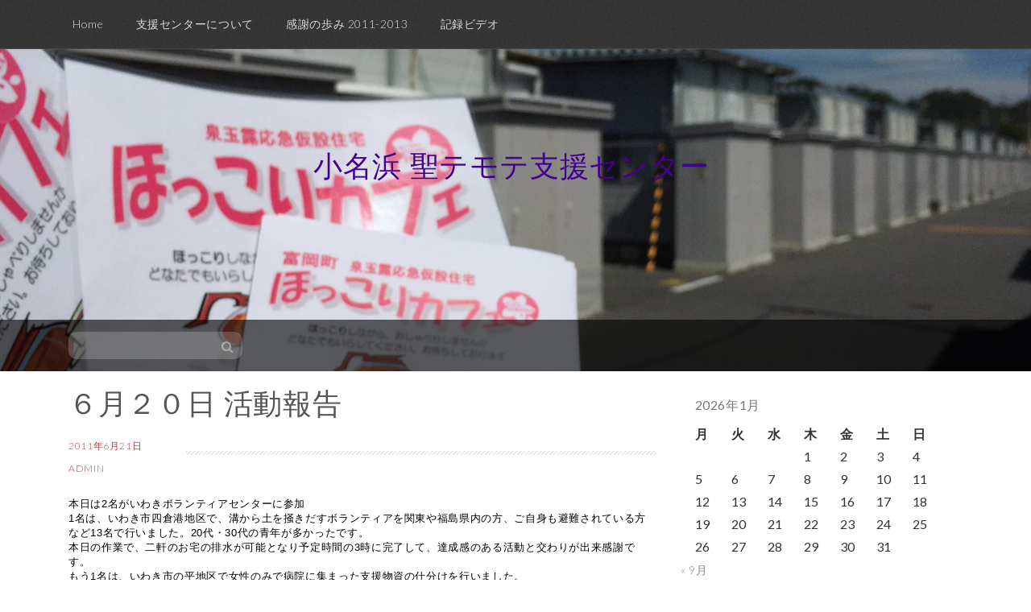

--- FILE ---
content_type: text/html; charset=UTF-8
request_url: https://onahama.jpn.org/9380/
body_size: 42163
content:
<!DOCTYPE html>
<html lang="ja">
<head>
    <meta charset="UTF-8">
    <meta name="viewport" content="width=device-width, initial-scale=1">
    <link rel="profile" href="http://gmpg.org/xfn/11">
    <link rel="pingback" href="https://onahama.jpn.org/info/xmlrpc.php">

    <title>６月２０日 活動報告 &#8211; 小名浜 聖テモテ支援センター</title>
<meta name='robots' content='max-image-preview:large' />
<link rel='dns-prefetch' href='//fonts.googleapis.com' />
<link rel="alternate" type="application/rss+xml" title="小名浜 聖テモテ支援センター &raquo; フィード" href="https://onahama.jpn.org/feed/" />
<link rel="alternate" type="application/rss+xml" title="小名浜 聖テモテ支援センター &raquo; コメントフィード" href="https://onahama.jpn.org/comments/feed/" />
<link rel="alternate" type="application/rss+xml" title="小名浜 聖テモテ支援センター &raquo; ６月２０日 活動報告 のコメントのフィード" href="https://onahama.jpn.org/9380/feed/" />
<link rel="alternate" title="oEmbed (JSON)" type="application/json+oembed" href="https://onahama.jpn.org/wp-json/oembed/1.0/embed?url=https%3A%2F%2Fonahama.jpn.org%2F9380%2F" />
<link rel="alternate" title="oEmbed (XML)" type="text/xml+oembed" href="https://onahama.jpn.org/wp-json/oembed/1.0/embed?url=https%3A%2F%2Fonahama.jpn.org%2F9380%2F&#038;format=xml" />
<style id='wp-img-auto-sizes-contain-inline-css' type='text/css'>
img:is([sizes=auto i],[sizes^="auto," i]){contain-intrinsic-size:3000px 1500px}
/*# sourceURL=wp-img-auto-sizes-contain-inline-css */
</style>
<style id='wp-emoji-styles-inline-css' type='text/css'>

	img.wp-smiley, img.emoji {
		display: inline !important;
		border: none !important;
		box-shadow: none !important;
		height: 1em !important;
		width: 1em !important;
		margin: 0 0.07em !important;
		vertical-align: -0.1em !important;
		background: none !important;
		padding: 0 !important;
	}
/*# sourceURL=wp-emoji-styles-inline-css */
</style>
<style id='wp-block-library-inline-css' type='text/css'>
:root{--wp-block-synced-color:#7a00df;--wp-block-synced-color--rgb:122,0,223;--wp-bound-block-color:var(--wp-block-synced-color);--wp-editor-canvas-background:#ddd;--wp-admin-theme-color:#007cba;--wp-admin-theme-color--rgb:0,124,186;--wp-admin-theme-color-darker-10:#006ba1;--wp-admin-theme-color-darker-10--rgb:0,107,160.5;--wp-admin-theme-color-darker-20:#005a87;--wp-admin-theme-color-darker-20--rgb:0,90,135;--wp-admin-border-width-focus:2px}@media (min-resolution:192dpi){:root{--wp-admin-border-width-focus:1.5px}}.wp-element-button{cursor:pointer}:root .has-very-light-gray-background-color{background-color:#eee}:root .has-very-dark-gray-background-color{background-color:#313131}:root .has-very-light-gray-color{color:#eee}:root .has-very-dark-gray-color{color:#313131}:root .has-vivid-green-cyan-to-vivid-cyan-blue-gradient-background{background:linear-gradient(135deg,#00d084,#0693e3)}:root .has-purple-crush-gradient-background{background:linear-gradient(135deg,#34e2e4,#4721fb 50%,#ab1dfe)}:root .has-hazy-dawn-gradient-background{background:linear-gradient(135deg,#faaca8,#dad0ec)}:root .has-subdued-olive-gradient-background{background:linear-gradient(135deg,#fafae1,#67a671)}:root .has-atomic-cream-gradient-background{background:linear-gradient(135deg,#fdd79a,#004a59)}:root .has-nightshade-gradient-background{background:linear-gradient(135deg,#330968,#31cdcf)}:root .has-midnight-gradient-background{background:linear-gradient(135deg,#020381,#2874fc)}:root{--wp--preset--font-size--normal:16px;--wp--preset--font-size--huge:42px}.has-regular-font-size{font-size:1em}.has-larger-font-size{font-size:2.625em}.has-normal-font-size{font-size:var(--wp--preset--font-size--normal)}.has-huge-font-size{font-size:var(--wp--preset--font-size--huge)}.has-text-align-center{text-align:center}.has-text-align-left{text-align:left}.has-text-align-right{text-align:right}.has-fit-text{white-space:nowrap!important}#end-resizable-editor-section{display:none}.aligncenter{clear:both}.items-justified-left{justify-content:flex-start}.items-justified-center{justify-content:center}.items-justified-right{justify-content:flex-end}.items-justified-space-between{justify-content:space-between}.screen-reader-text{border:0;clip-path:inset(50%);height:1px;margin:-1px;overflow:hidden;padding:0;position:absolute;width:1px;word-wrap:normal!important}.screen-reader-text:focus{background-color:#ddd;clip-path:none;color:#444;display:block;font-size:1em;height:auto;left:5px;line-height:normal;padding:15px 23px 14px;text-decoration:none;top:5px;width:auto;z-index:100000}html :where(.has-border-color){border-style:solid}html :where([style*=border-top-color]){border-top-style:solid}html :where([style*=border-right-color]){border-right-style:solid}html :where([style*=border-bottom-color]){border-bottom-style:solid}html :where([style*=border-left-color]){border-left-style:solid}html :where([style*=border-width]){border-style:solid}html :where([style*=border-top-width]){border-top-style:solid}html :where([style*=border-right-width]){border-right-style:solid}html :where([style*=border-bottom-width]){border-bottom-style:solid}html :where([style*=border-left-width]){border-left-style:solid}html :where(img[class*=wp-image-]){height:auto;max-width:100%}:where(figure){margin:0 0 1em}html :where(.is-position-sticky){--wp-admin--admin-bar--position-offset:var(--wp-admin--admin-bar--height,0px)}@media screen and (max-width:600px){html :where(.is-position-sticky){--wp-admin--admin-bar--position-offset:0px}}

/*# sourceURL=wp-block-library-inline-css */
</style><style id='global-styles-inline-css' type='text/css'>
:root{--wp--preset--aspect-ratio--square: 1;--wp--preset--aspect-ratio--4-3: 4/3;--wp--preset--aspect-ratio--3-4: 3/4;--wp--preset--aspect-ratio--3-2: 3/2;--wp--preset--aspect-ratio--2-3: 2/3;--wp--preset--aspect-ratio--16-9: 16/9;--wp--preset--aspect-ratio--9-16: 9/16;--wp--preset--color--black: #000000;--wp--preset--color--cyan-bluish-gray: #abb8c3;--wp--preset--color--white: #ffffff;--wp--preset--color--pale-pink: #f78da7;--wp--preset--color--vivid-red: #cf2e2e;--wp--preset--color--luminous-vivid-orange: #ff6900;--wp--preset--color--luminous-vivid-amber: #fcb900;--wp--preset--color--light-green-cyan: #7bdcb5;--wp--preset--color--vivid-green-cyan: #00d084;--wp--preset--color--pale-cyan-blue: #8ed1fc;--wp--preset--color--vivid-cyan-blue: #0693e3;--wp--preset--color--vivid-purple: #9b51e0;--wp--preset--gradient--vivid-cyan-blue-to-vivid-purple: linear-gradient(135deg,rgb(6,147,227) 0%,rgb(155,81,224) 100%);--wp--preset--gradient--light-green-cyan-to-vivid-green-cyan: linear-gradient(135deg,rgb(122,220,180) 0%,rgb(0,208,130) 100%);--wp--preset--gradient--luminous-vivid-amber-to-luminous-vivid-orange: linear-gradient(135deg,rgb(252,185,0) 0%,rgb(255,105,0) 100%);--wp--preset--gradient--luminous-vivid-orange-to-vivid-red: linear-gradient(135deg,rgb(255,105,0) 0%,rgb(207,46,46) 100%);--wp--preset--gradient--very-light-gray-to-cyan-bluish-gray: linear-gradient(135deg,rgb(238,238,238) 0%,rgb(169,184,195) 100%);--wp--preset--gradient--cool-to-warm-spectrum: linear-gradient(135deg,rgb(74,234,220) 0%,rgb(151,120,209) 20%,rgb(207,42,186) 40%,rgb(238,44,130) 60%,rgb(251,105,98) 80%,rgb(254,248,76) 100%);--wp--preset--gradient--blush-light-purple: linear-gradient(135deg,rgb(255,206,236) 0%,rgb(152,150,240) 100%);--wp--preset--gradient--blush-bordeaux: linear-gradient(135deg,rgb(254,205,165) 0%,rgb(254,45,45) 50%,rgb(107,0,62) 100%);--wp--preset--gradient--luminous-dusk: linear-gradient(135deg,rgb(255,203,112) 0%,rgb(199,81,192) 50%,rgb(65,88,208) 100%);--wp--preset--gradient--pale-ocean: linear-gradient(135deg,rgb(255,245,203) 0%,rgb(182,227,212) 50%,rgb(51,167,181) 100%);--wp--preset--gradient--electric-grass: linear-gradient(135deg,rgb(202,248,128) 0%,rgb(113,206,126) 100%);--wp--preset--gradient--midnight: linear-gradient(135deg,rgb(2,3,129) 0%,rgb(40,116,252) 100%);--wp--preset--font-size--small: 13px;--wp--preset--font-size--medium: 20px;--wp--preset--font-size--large: 36px;--wp--preset--font-size--x-large: 42px;--wp--preset--spacing--20: 0.44rem;--wp--preset--spacing--30: 0.67rem;--wp--preset--spacing--40: 1rem;--wp--preset--spacing--50: 1.5rem;--wp--preset--spacing--60: 2.25rem;--wp--preset--spacing--70: 3.38rem;--wp--preset--spacing--80: 5.06rem;--wp--preset--shadow--natural: 6px 6px 9px rgba(0, 0, 0, 0.2);--wp--preset--shadow--deep: 12px 12px 50px rgba(0, 0, 0, 0.4);--wp--preset--shadow--sharp: 6px 6px 0px rgba(0, 0, 0, 0.2);--wp--preset--shadow--outlined: 6px 6px 0px -3px rgb(255, 255, 255), 6px 6px rgb(0, 0, 0);--wp--preset--shadow--crisp: 6px 6px 0px rgb(0, 0, 0);}:where(.is-layout-flex){gap: 0.5em;}:where(.is-layout-grid){gap: 0.5em;}body .is-layout-flex{display: flex;}.is-layout-flex{flex-wrap: wrap;align-items: center;}.is-layout-flex > :is(*, div){margin: 0;}body .is-layout-grid{display: grid;}.is-layout-grid > :is(*, div){margin: 0;}:where(.wp-block-columns.is-layout-flex){gap: 2em;}:where(.wp-block-columns.is-layout-grid){gap: 2em;}:where(.wp-block-post-template.is-layout-flex){gap: 1.25em;}:where(.wp-block-post-template.is-layout-grid){gap: 1.25em;}.has-black-color{color: var(--wp--preset--color--black) !important;}.has-cyan-bluish-gray-color{color: var(--wp--preset--color--cyan-bluish-gray) !important;}.has-white-color{color: var(--wp--preset--color--white) !important;}.has-pale-pink-color{color: var(--wp--preset--color--pale-pink) !important;}.has-vivid-red-color{color: var(--wp--preset--color--vivid-red) !important;}.has-luminous-vivid-orange-color{color: var(--wp--preset--color--luminous-vivid-orange) !important;}.has-luminous-vivid-amber-color{color: var(--wp--preset--color--luminous-vivid-amber) !important;}.has-light-green-cyan-color{color: var(--wp--preset--color--light-green-cyan) !important;}.has-vivid-green-cyan-color{color: var(--wp--preset--color--vivid-green-cyan) !important;}.has-pale-cyan-blue-color{color: var(--wp--preset--color--pale-cyan-blue) !important;}.has-vivid-cyan-blue-color{color: var(--wp--preset--color--vivid-cyan-blue) !important;}.has-vivid-purple-color{color: var(--wp--preset--color--vivid-purple) !important;}.has-black-background-color{background-color: var(--wp--preset--color--black) !important;}.has-cyan-bluish-gray-background-color{background-color: var(--wp--preset--color--cyan-bluish-gray) !important;}.has-white-background-color{background-color: var(--wp--preset--color--white) !important;}.has-pale-pink-background-color{background-color: var(--wp--preset--color--pale-pink) !important;}.has-vivid-red-background-color{background-color: var(--wp--preset--color--vivid-red) !important;}.has-luminous-vivid-orange-background-color{background-color: var(--wp--preset--color--luminous-vivid-orange) !important;}.has-luminous-vivid-amber-background-color{background-color: var(--wp--preset--color--luminous-vivid-amber) !important;}.has-light-green-cyan-background-color{background-color: var(--wp--preset--color--light-green-cyan) !important;}.has-vivid-green-cyan-background-color{background-color: var(--wp--preset--color--vivid-green-cyan) !important;}.has-pale-cyan-blue-background-color{background-color: var(--wp--preset--color--pale-cyan-blue) !important;}.has-vivid-cyan-blue-background-color{background-color: var(--wp--preset--color--vivid-cyan-blue) !important;}.has-vivid-purple-background-color{background-color: var(--wp--preset--color--vivid-purple) !important;}.has-black-border-color{border-color: var(--wp--preset--color--black) !important;}.has-cyan-bluish-gray-border-color{border-color: var(--wp--preset--color--cyan-bluish-gray) !important;}.has-white-border-color{border-color: var(--wp--preset--color--white) !important;}.has-pale-pink-border-color{border-color: var(--wp--preset--color--pale-pink) !important;}.has-vivid-red-border-color{border-color: var(--wp--preset--color--vivid-red) !important;}.has-luminous-vivid-orange-border-color{border-color: var(--wp--preset--color--luminous-vivid-orange) !important;}.has-luminous-vivid-amber-border-color{border-color: var(--wp--preset--color--luminous-vivid-amber) !important;}.has-light-green-cyan-border-color{border-color: var(--wp--preset--color--light-green-cyan) !important;}.has-vivid-green-cyan-border-color{border-color: var(--wp--preset--color--vivid-green-cyan) !important;}.has-pale-cyan-blue-border-color{border-color: var(--wp--preset--color--pale-cyan-blue) !important;}.has-vivid-cyan-blue-border-color{border-color: var(--wp--preset--color--vivid-cyan-blue) !important;}.has-vivid-purple-border-color{border-color: var(--wp--preset--color--vivid-purple) !important;}.has-vivid-cyan-blue-to-vivid-purple-gradient-background{background: var(--wp--preset--gradient--vivid-cyan-blue-to-vivid-purple) !important;}.has-light-green-cyan-to-vivid-green-cyan-gradient-background{background: var(--wp--preset--gradient--light-green-cyan-to-vivid-green-cyan) !important;}.has-luminous-vivid-amber-to-luminous-vivid-orange-gradient-background{background: var(--wp--preset--gradient--luminous-vivid-amber-to-luminous-vivid-orange) !important;}.has-luminous-vivid-orange-to-vivid-red-gradient-background{background: var(--wp--preset--gradient--luminous-vivid-orange-to-vivid-red) !important;}.has-very-light-gray-to-cyan-bluish-gray-gradient-background{background: var(--wp--preset--gradient--very-light-gray-to-cyan-bluish-gray) !important;}.has-cool-to-warm-spectrum-gradient-background{background: var(--wp--preset--gradient--cool-to-warm-spectrum) !important;}.has-blush-light-purple-gradient-background{background: var(--wp--preset--gradient--blush-light-purple) !important;}.has-blush-bordeaux-gradient-background{background: var(--wp--preset--gradient--blush-bordeaux) !important;}.has-luminous-dusk-gradient-background{background: var(--wp--preset--gradient--luminous-dusk) !important;}.has-pale-ocean-gradient-background{background: var(--wp--preset--gradient--pale-ocean) !important;}.has-electric-grass-gradient-background{background: var(--wp--preset--gradient--electric-grass) !important;}.has-midnight-gradient-background{background: var(--wp--preset--gradient--midnight) !important;}.has-small-font-size{font-size: var(--wp--preset--font-size--small) !important;}.has-medium-font-size{font-size: var(--wp--preset--font-size--medium) !important;}.has-large-font-size{font-size: var(--wp--preset--font-size--large) !important;}.has-x-large-font-size{font-size: var(--wp--preset--font-size--x-large) !important;}
/*# sourceURL=global-styles-inline-css */
</style>

<style id='classic-theme-styles-inline-css' type='text/css'>
/*! This file is auto-generated */
.wp-block-button__link{color:#fff;background-color:#32373c;border-radius:9999px;box-shadow:none;text-decoration:none;padding:calc(.667em + 2px) calc(1.333em + 2px);font-size:1.125em}.wp-block-file__button{background:#32373c;color:#fff;text-decoration:none}
/*# sourceURL=/wp-includes/css/classic-themes.min.css */
</style>
<link rel='stylesheet' id='simpel-style-css' href='https://onahama.jpn.org/info/wp-content/themes/simpel/style.css?ver=6.9' type='text/css' media='all' />
<link rel='stylesheet' id='simpel-title-font-css' href='//fonts.googleapis.com/css?family=Open+Sans%3A100%2C300%2C400%2C700&#038;ver=6.9' type='text/css' media='all' />
<link rel='stylesheet' id='simpel-body-font-css' href='//fonts.googleapis.com/css?family=Lato%3A100%2C300%2C400%2C700&#038;ver=6.9' type='text/css' media='all' />
<link rel='stylesheet' id='simpel-bootstrap-style-css' href='https://onahama.jpn.org/info/wp-content/themes/simpel/assets/bootstrap/bootstrap.min.css?ver=6.9' type='text/css' media='all' />
<link rel='stylesheet' id='simpel-main-skin-css' href='https://onahama.jpn.org/info/wp-content/themes/simpel/assets/theme-styles/css/default.css' type='text/css' media='all' />
<link rel='stylesheet' id='simpel-font-awesome-css' href='https://onahama.jpn.org/info/wp-content/themes/simpel/assets/font-awesome/css/font-awesome.min.css?ver=6.9' type='text/css' media='all' />
<link rel='stylesheet' id='fancybox-css' href='https://onahama.jpn.org/info/wp-content/plugins/easy-fancybox/fancybox/1.5.4/jquery.fancybox.min.css?ver=6.9' type='text/css' media='screen' />
<style id='fancybox-inline-css' type='text/css'>
#fancybox-outer{background:#ffffff}#fancybox-content{background:#ffffff;border-color:#ffffff;color:#000000;}#fancybox-title,#fancybox-title-float-main{color:#fff}
/*# sourceURL=fancybox-inline-css */
</style>
<script type="text/javascript" src="https://onahama.jpn.org/info/wp-includes/js/jquery/jquery.min.js?ver=3.7.1" id="jquery-core-js"></script>
<script type="text/javascript" src="https://onahama.jpn.org/info/wp-includes/js/jquery/jquery-migrate.min.js?ver=3.4.1" id="jquery-migrate-js"></script>
<script type="text/javascript" src="https://onahama.jpn.org/info/wp-content/themes/simpel/js/custom.js?ver=6.9" id="simpel-custom-js-js"></script>
<link rel="https://api.w.org/" href="https://onahama.jpn.org/wp-json/" /><link rel="alternate" title="JSON" type="application/json" href="https://onahama.jpn.org/wp-json/wp/v2/posts/9380" /><link rel="EditURI" type="application/rsd+xml" title="RSD" href="https://onahama.jpn.org/info/xmlrpc.php?rsd" />
<meta name="generator" content="WordPress 6.9" />
<link rel="canonical" href="https://onahama.jpn.org/9380/" />
<link rel='shortlink' href='https://onahama.jpn.org/?p=9380' />
<style id='custom-css-mods'>#masthead h1.site-title a { color: #430091; }.title-font, h1, h2 { font-family: Open Sans; }body { font-family: Lato; }</style>	<style type="text/css">
			.header-image {
			background: url(https://onahama.jpn.org/info/wp-content/uploads/2016/08/cropped-image-26.jpeg) no-repeat 50% 50%;
			-webkit-background-size: cover;
			-moz-background-size:    cover;
			-o-background-size:      cover;
			background-size:         cover;
		}

		@media screen and (min-width: 59.6875em) {
			body:before {
				background: url(https://onahama.jpn.org/info/wp-content/uploads/2016/08/cropped-image-26.jpeg) no-repeat 100% 50%;
				-webkit-background-size: cover;
				-moz-background-size:    cover;
				-o-background-size:      cover;
				background-size:         cover;
				border-right: 0;
			}

			.site-header {
				background: transparent;
			}
		}
		</style>
	</head>
<body class="wp-singular post-template-default single single-post postid-9380 single-format-standard wp-theme-simpel">

<nav id="site-navigation" class="main-navigation" role="navigation">
    <div class = "container">
        <button class="menu-toggle" aria-controls="menu" aria-expanded="false">メインメニュー</button>
        <div class="menu-%e3%83%a1%e3%83%8b%e3%83%a5%e3%83%bc-container"><ul id="menu-%e3%83%a1%e3%83%8b%e3%83%a5%e3%83%bc" class="menu"><li id="menu-item-67" class="menu-item menu-item-type-custom menu-item-object-custom menu-item-home menu-item-67"><a href="http://onahama.jpn.org">Home</a></li>
<li id="menu-item-4656" class="menu-item menu-item-type-post_type menu-item-object-page menu-item-4656"><a href="https://onahama.jpn.org/%e6%94%af%e6%8f%b4%e3%82%bb%e3%83%b3%e3%82%bf%e3%83%bc%e3%81%ab%e3%81%a4%e3%81%84%e3%81%a6/">支援センターについて</a></li>
<li id="menu-item-4453" class="menu-item menu-item-type-post_type menu-item-object-page menu-item-4453"><a href="https://onahama.jpn.org/%e4%ba%8c%e5%b9%b4%e3%81%ae%e6%ad%a9%e3%81%bf-2011-2013/">感謝の歩み 2011-2013</a></li>
<li id="menu-item-566" class="menu-item menu-item-type-post_type menu-item-object-page menu-item-566"><a href="https://onahama.jpn.org/%e8%a8%98%e9%8c%b2%e3%83%93%e3%83%87%e3%82%aa/">記録ビデオ</a></li>
</ul></div>    </div>
</nav><!-- #site-navigation -->

<header id="masthead" class="site-header" role="banner">
    <div class="header-image">


        <div class="site-branding container">
                            <div id="text-title-desc">
                    <h1 class="site-title title-font"><a href="https://onahama.jpn.org/" rel="home">小名浜 聖テモテ支援センター</a></h1>
                    <h2 class="site-description"></h2>
                </div>
                    </div><!-- .site-branding -->


        <div class="search-wrapper">
            <div class="container">
                <div id="search-top" class="col-lg-6 col-md-6 col-sm-12 col-xs-12">

    <form method="get" id="searchform" action="https://onahama.jpn.org/">
        <div><input type="text" size="18" value="" name="s" id="s" />
            <button type="submit" class="search-submit">
                <i class="fa fa-search"></i>
            </button>
        </div>
    </form>

</div>                            </div>
        </div>
    </div>


</header><!-- #masthead -->
<div id="page" class="hfeed site">
    <a class="skip-link screen-reader-text" href="#content">コンテンツへスキップ</a>

    <div id="content" class="site-content container">

	<div id="primary-mono" class="content-area col-md-8">
		<main id="main" class="site-main" role="main">

		
			
<article id="post-9380" class="post-9380 post type-post status-publish format-standard hentry category-14">
	<header class="entry-header">
		<h1 class="entry-title">６月２０日 活動報告</h1>	<div class="meta-wrapper">
		<div class="entry-meta">
				<span class="posted-on"><a href="https://onahama.jpn.org/9380/" rel="bookmark"><time class="entry-date published updated" datetime="2011-06-21T05:32:13+09:00">2011年6月21日</time><br></a></span><span class="byline"> <span class="author vcard"><a class="url fn n" href="https://onahama.jpn.org/author/admin/">admin</a></span></span>			</div><!-- .entry-meta -->
		<div class="pattern"></div>
	</div>
	
	</header><!-- .entry-header -->

	<div class="entry-content">
		<div class="MsoNormal" style="color:rgb(0, 0, 0);font-family:arial, sans-serif;font-size:13px;line-height:normal;">本日は2名がいわきボランティアセンターに参加<br />
<span></span><span lang="EN-US"></span></div>
<div class="MsoNormal" style="color:rgb(0, 0, 0);font-family:arial, sans-serif;font-size:13px;line-height:normal;"><span>1名は、いわき市四倉港地区で、<u></u>溝から土を掻きだすボランティアを</span><span lang="EN-US"></span><span>関東や福島県内の方</span><span lang="EN-US"></span><span></span><span lang="EN-US"></span><span>、<u></u>ご自身も避難されている</span><span>方など13名で行いました。</span><span lang="EN-US">20</span><span>代・</span><span lang="EN-US">30</span><span><u></u>代の青年が多かったです。</span><span lang="EN-US"></span></div>
<div class="MsoNormal" style="color:rgb(0, 0, 0);font-family:arial, sans-serif;font-size:13px;line-height:normal;"><span>本日の作業で、二軒のお宅の排水が可能となり予定時間の</span><span lang="EN-US">3</span><span>時に完<u></u>了して、達成感のある活動と交わりが出来感謝です。</span><span lang="EN-US"></span></div>
<div class="MsoNormal" style="color:rgb(0, 0, 0);font-family:arial, sans-serif;font-size:13px;line-height:normal;"><span>もう1名は、<u></u>いわき市の平地区で女性のみで病院に集まった支援物資の仕分けを<u></u>行いました。</span></div>
<div class="MsoNormal" style="color:rgb(0, 0, 0);font-family:arial, sans-serif;font-size:13px;line-height:normal;">宮嶋司祭と三木司祭は小名浜の聖テモテ幼稚園のお誕生日礼拝にギ<u></u>ターと腹話術のゴリラを持って行かれました。</div>
<div class="MsoNormal" style="color:rgb(0, 0, 0);font-family:arial, sans-serif;font-size:13px;line-height:normal;"></div>
<div class="MsoNormal" style="color:rgb(0, 0, 0);font-family:arial, sans-serif;font-size:13px;line-height:normal;">明日は日立の幼稚園でプロのミュージシャンによるコンサートが行<u></u>われます。</div>
<p><font color="#888888"></p>
<div class="MsoNormal" style="color:rgb(0, 0, 0);font-family:arial, sans-serif;font-size:13px;line-height:normal;"></div>
<div class="MsoNormal" style="color:rgb(0, 0, 0);font-family:arial, sans-serif;font-size:13px;line-height:normal;">
<div align="center"><img fetchpriority="high" decoding="async" src="http://onahama.jpn.org/info/wp-content/uploads/311log/blog_import_5dc2882ab7783.jpg" alt="&#x0030a4;&#x0030e1;&#x0030fc;&#x0030b8; 1" class="popup_img_480_640" width="240" height="320" style=""/></div>
<p></div>
<div class="MsoNormal">
<div align="center" style="color:rgb(0, 0, 0);font-family:arial, sans-serif;font-size:13px;line-height:normal;">
<div class=""><img decoding="async" src="http://onahama.jpn.org/info/wp-content/uploads/311log/blog_import_5dc2882b8e363.jpg" alt="&#x0030a4;&#x0030e1;&#x0030fc;&#x0030b8; 2" class="popup_img_480_640" width="240" height="320" style=""/></div>
</div>
<div style="text-align:center;"><span class="Apple-style-span" style="color:rgb(0, 0, 0);font-family:arial, sans-serif;font-size:13px;line-height:normal;">全体写真：今朝のメンバー　3名帰られ、4名の方が来られました。</span></div>
</div>
<p></font></p>
			</div><!-- .entry-content -->

	<footer class="entry-footer">
		<span class="cat-links col-lg-6 col-md-6 col-sm-12 col-xs-12"><a href="https://onahama.jpn.org/category/%e4%ba%ac%e9%98%aa%e7%a5%9e%e8%81%96%e5%85%ac%e4%bc%9a%e3%83%9c%e3%83%a9%e3%83%b3%e3%83%86%e3%82%a3%e3%82%a2%e3%82%bb%e3%83%b3%e3%82%bf%e3%83%bc/" rel="category tag">京阪神聖公会ボランティアセンター</a></span>		
	</footer><!-- .entry-footer -->
		<div class = "pattern">
		</div>
</article><!-- #post-## -->

				<nav class="navigation post-navigation" role="navigation">
		<h1 class="screen-reader-text">投稿ナビゲーション</h1>
		<div class="nav-links">
			<div class="nav-previous">Previous<br><a href="https://onahama.jpn.org/9381/" rel="prev"><span class="meta-nav"></span>&nbsp;６月１９日　活動報告</a></div><div class="nav-next">Next<br><a href="https://onahama.jpn.org/9379/" rel="next">６月２１日　活動報告&nbsp;<span class="meta-nav"></span></a></div>		</div><!-- .nav-links -->
	</nav><!-- .navigation -->
	
			
		
		</main><!-- #main -->
	</div><!-- #primary -->

    <div id="secondary" class="widget-area col-md-4" role="complementary">
    	<aside id="calendar-5" class="widget widget_calendar"><div id="calendar_wrap" class="calendar_wrap"><table id="wp-calendar" class="wp-calendar-table">
	<caption>2026年1月</caption>
	<thead>
	<tr>
		<th scope="col" aria-label="月曜日">月</th>
		<th scope="col" aria-label="火曜日">火</th>
		<th scope="col" aria-label="水曜日">水</th>
		<th scope="col" aria-label="木曜日">木</th>
		<th scope="col" aria-label="金曜日">金</th>
		<th scope="col" aria-label="土曜日">土</th>
		<th scope="col" aria-label="日曜日">日</th>
	</tr>
	</thead>
	<tbody>
	<tr>
		<td colspan="3" class="pad">&nbsp;</td><td>1</td><td>2</td><td>3</td><td>4</td>
	</tr>
	<tr>
		<td>5</td><td>6</td><td>7</td><td>8</td><td>9</td><td>10</td><td>11</td>
	</tr>
	<tr>
		<td>12</td><td>13</td><td>14</td><td>15</td><td>16</td><td>17</td><td id="today">18</td>
	</tr>
	<tr>
		<td>19</td><td>20</td><td>21</td><td>22</td><td>23</td><td>24</td><td>25</td>
	</tr>
	<tr>
		<td>26</td><td>27</td><td>28</td><td>29</td><td>30</td><td>31</td>
		<td class="pad" colspan="1">&nbsp;</td>
	</tr>
	</tbody>
	</table><nav aria-label="前と次の月" class="wp-calendar-nav">
		<span class="wp-calendar-nav-prev"><a href="https://onahama.jpn.org/date/2016/09/">&laquo; 9月</a></span>
		<span class="pad">&nbsp;</span>
		<span class="wp-calendar-nav-next">&nbsp;</span>
	</nav></div></aside><aside id="linkcat-5" class="widget widget_links"><h1 class="widget-title">日本聖公会</h1>
	<ul class='xoxo blogroll'>
<li><a href="http://nskk.org/" target="_blank">日本聖公会</a></li>
<li><a href="http://nskk-tohoku.com/" target="_blank">日本聖公会　東北教区</a></li>

	</ul>
</aside>
<aside id="categories-3" class="widget widget_categories"><h1 class="widget-title">カテゴリー</h1>
			<ul>
					<li class="cat-item cat-item-14"><a href="https://onahama.jpn.org/category/%e4%ba%ac%e9%98%aa%e7%a5%9e%e8%81%96%e5%85%ac%e4%bc%9a%e3%83%9c%e3%83%a9%e3%83%b3%e3%83%86%e3%82%a3%e3%82%a2%e3%82%bb%e3%83%b3%e3%82%bf%e3%83%bc/">京阪神聖公会ボランティアセンター</a>
</li>
	<li class="cat-item cat-item-15"><a href="https://onahama.jpn.org/category/%e5%b0%8f%e5%90%8d%e6%b5%9c%e8%81%96%e3%83%86%e3%83%a2%e3%83%86%e6%95%99%e4%bc%9a/">小名浜聖テモテ教会</a>
</li>
	<li class="cat-item cat-item-1"><a href="https://onahama.jpn.org/category/%e6%b4%bb%e5%8b%95/">活動</a>
</li>
			</ul>

			</aside><aside id="archives-4" class="widget widget_archive"><h1 class="widget-title">アーカイブ</h1>
			<ul>
					<li><a href='https://onahama.jpn.org/date/2016/09/'>2016年9月</a></li>
	<li><a href='https://onahama.jpn.org/date/2016/08/'>2016年8月</a></li>
	<li><a href='https://onahama.jpn.org/date/2016/07/'>2016年7月</a></li>
	<li><a href='https://onahama.jpn.org/date/2016/06/'>2016年6月</a></li>
	<li><a href='https://onahama.jpn.org/date/2016/05/'>2016年5月</a></li>
	<li><a href='https://onahama.jpn.org/date/2016/04/'>2016年4月</a></li>
	<li><a href='https://onahama.jpn.org/date/2016/03/'>2016年3月</a></li>
	<li><a href='https://onahama.jpn.org/date/2016/02/'>2016年2月</a></li>
	<li><a href='https://onahama.jpn.org/date/2016/01/'>2016年1月</a></li>
	<li><a href='https://onahama.jpn.org/date/2015/12/'>2015年12月</a></li>
	<li><a href='https://onahama.jpn.org/date/2015/11/'>2015年11月</a></li>
	<li><a href='https://onahama.jpn.org/date/2015/10/'>2015年10月</a></li>
	<li><a href='https://onahama.jpn.org/date/2015/09/'>2015年9月</a></li>
	<li><a href='https://onahama.jpn.org/date/2015/08/'>2015年8月</a></li>
	<li><a href='https://onahama.jpn.org/date/2015/07/'>2015年7月</a></li>
	<li><a href='https://onahama.jpn.org/date/2015/06/'>2015年6月</a></li>
	<li><a href='https://onahama.jpn.org/date/2015/05/'>2015年5月</a></li>
	<li><a href='https://onahama.jpn.org/date/2015/04/'>2015年4月</a></li>
	<li><a href='https://onahama.jpn.org/date/2015/03/'>2015年3月</a></li>
	<li><a href='https://onahama.jpn.org/date/2015/02/'>2015年2月</a></li>
	<li><a href='https://onahama.jpn.org/date/2015/01/'>2015年1月</a></li>
	<li><a href='https://onahama.jpn.org/date/2014/12/'>2014年12月</a></li>
	<li><a href='https://onahama.jpn.org/date/2014/11/'>2014年11月</a></li>
	<li><a href='https://onahama.jpn.org/date/2014/10/'>2014年10月</a></li>
	<li><a href='https://onahama.jpn.org/date/2014/09/'>2014年9月</a></li>
	<li><a href='https://onahama.jpn.org/date/2014/08/'>2014年8月</a></li>
	<li><a href='https://onahama.jpn.org/date/2014/07/'>2014年7月</a></li>
	<li><a href='https://onahama.jpn.org/date/2014/06/'>2014年6月</a></li>
	<li><a href='https://onahama.jpn.org/date/2014/05/'>2014年5月</a></li>
	<li><a href='https://onahama.jpn.org/date/2014/04/'>2014年4月</a></li>
	<li><a href='https://onahama.jpn.org/date/2014/03/'>2014年3月</a></li>
	<li><a href='https://onahama.jpn.org/date/2014/02/'>2014年2月</a></li>
	<li><a href='https://onahama.jpn.org/date/2014/01/'>2014年1月</a></li>
	<li><a href='https://onahama.jpn.org/date/2013/12/'>2013年12月</a></li>
	<li><a href='https://onahama.jpn.org/date/2013/11/'>2013年11月</a></li>
	<li><a href='https://onahama.jpn.org/date/2013/10/'>2013年10月</a></li>
	<li><a href='https://onahama.jpn.org/date/2013/09/'>2013年9月</a></li>
	<li><a href='https://onahama.jpn.org/date/2013/08/'>2013年8月</a></li>
	<li><a href='https://onahama.jpn.org/date/2013/07/'>2013年7月</a></li>
	<li><a href='https://onahama.jpn.org/date/2013/06/'>2013年6月</a></li>
	<li><a href='https://onahama.jpn.org/date/2013/05/'>2013年5月</a></li>
	<li><a href='https://onahama.jpn.org/date/2013/04/'>2013年4月</a></li>
	<li><a href='https://onahama.jpn.org/date/2013/03/'>2013年3月</a></li>
	<li><a href='https://onahama.jpn.org/date/2013/02/'>2013年2月</a></li>
	<li><a href='https://onahama.jpn.org/date/2013/01/'>2013年1月</a></li>
	<li><a href='https://onahama.jpn.org/date/2012/12/'>2012年12月</a></li>
	<li><a href='https://onahama.jpn.org/date/2012/11/'>2012年11月</a></li>
	<li><a href='https://onahama.jpn.org/date/2012/10/'>2012年10月</a></li>
	<li><a href='https://onahama.jpn.org/date/2012/09/'>2012年9月</a></li>
	<li><a href='https://onahama.jpn.org/date/2012/08/'>2012年8月</a></li>
	<li><a href='https://onahama.jpn.org/date/2012/07/'>2012年7月</a></li>
	<li><a href='https://onahama.jpn.org/date/2012/06/'>2012年6月</a></li>
	<li><a href='https://onahama.jpn.org/date/2012/05/'>2012年5月</a></li>
	<li><a href='https://onahama.jpn.org/date/2012/04/'>2012年4月</a></li>
	<li><a href='https://onahama.jpn.org/date/2012/03/'>2012年3月</a></li>
	<li><a href='https://onahama.jpn.org/date/2012/02/'>2012年2月</a></li>
	<li><a href='https://onahama.jpn.org/date/2012/01/'>2012年1月</a></li>
	<li><a href='https://onahama.jpn.org/date/2011/12/'>2011年12月</a></li>
	<li><a href='https://onahama.jpn.org/date/2011/11/'>2011年11月</a></li>
	<li><a href='https://onahama.jpn.org/date/2011/10/'>2011年10月</a></li>
	<li><a href='https://onahama.jpn.org/date/2011/09/'>2011年9月</a></li>
	<li><a href='https://onahama.jpn.org/date/2011/08/'>2011年8月</a></li>
	<li><a href='https://onahama.jpn.org/date/2011/07/'>2011年7月</a></li>
	<li><a href='https://onahama.jpn.org/date/2011/06/'>2011年6月</a></li>
	<li><a href='https://onahama.jpn.org/date/2011/05/'>2011年5月</a></li>
	<li><a href='https://onahama.jpn.org/date/2011/04/'>2011年4月</a></li>
	<li><a href='https://onahama.jpn.org/date/2011/03/'>2011年3月</a></li>
			</ul>

			</aside>    </div><!-- #secondary -->

		</div><!-- #content -->
	</div><!-- #page -->

	<footer id="colophon" class="site-footer" role="contentinfo">
        		<div class="site-info">
			<a href="https://ja.wordpress.org/">Proudly powered by WordPress</a>
			<span class="sep"> | </span>
			Theme: Simpel by <a href="http://www.divjot.co" rel="designer">Divjot Singh</a>.		</div><!-- .site-info -->
	</footer><!-- #colophon -->
	
<script type="speculationrules">
{"prefetch":[{"source":"document","where":{"and":[{"href_matches":"/*"},{"not":{"href_matches":["/info/wp-*.php","/info/wp-admin/*","/info/wp-content/uploads/*","/info/wp-content/*","/info/wp-content/plugins/*","/info/wp-content/themes/simpel/*","/*\\?(.+)"]}},{"not":{"selector_matches":"a[rel~=\"nofollow\"]"}},{"not":{"selector_matches":".no-prefetch, .no-prefetch a"}}]},"eagerness":"conservative"}]}
</script>
<script type="text/javascript" src="https://onahama.jpn.org/info/wp-content/themes/simpel/js/navigation.js?ver=20120206" id="simpel-navigation-js"></script>
<script type="text/javascript" src="https://onahama.jpn.org/info/wp-content/themes/simpel/js/external.js?ver=20120206" id="simpel-external-js"></script>
<script type="text/javascript" src="https://onahama.jpn.org/info/wp-content/themes/simpel/js/skip-link-focus-fix.js?ver=20130115" id="simpel-skip-link-focus-fix-js"></script>
<script type="text/javascript" src="https://onahama.jpn.org/info/wp-content/plugins/easy-fancybox/vendor/purify.min.js?ver=6.9" id="fancybox-purify-js"></script>
<script type="text/javascript" id="jquery-fancybox-js-extra">
/* <![CDATA[ */
var efb_i18n = {"close":"Close","next":"Next","prev":"Previous","startSlideshow":"Start slideshow","toggleSize":"Toggle size"};
//# sourceURL=jquery-fancybox-js-extra
/* ]]> */
</script>
<script type="text/javascript" src="https://onahama.jpn.org/info/wp-content/plugins/easy-fancybox/fancybox/1.5.4/jquery.fancybox.min.js?ver=6.9" id="jquery-fancybox-js"></script>
<script type="text/javascript" id="jquery-fancybox-js-after">
/* <![CDATA[ */
var fb_timeout, fb_opts={'autoScale':true,'showCloseButton':true,'width':560,'height':340,'margin':20,'pixelRatio':'false','padding':10,'centerOnScroll':false,'enableEscapeButton':true,'speedIn':300,'speedOut':300,'overlayShow':true,'hideOnOverlayClick':true,'overlayColor':'#000','overlayOpacity':0.6,'minViewportWidth':320,'minVpHeight':320,'disableCoreLightbox':'true','enableBlockControls':'true','fancybox_openBlockControls':'true' };
if(typeof easy_fancybox_handler==='undefined'){
var easy_fancybox_handler=function(){
jQuery([".nolightbox","a.wp-block-file__button","a.pin-it-button","a[href*='pinterest.com\/pin\/create']","a[href*='facebook.com\/share']","a[href*='twitter.com\/share']"].join(',')).addClass('nofancybox');
jQuery('a.fancybox-close').on('click',function(e){e.preventDefault();jQuery.fancybox.close()});
/* IMG */
						var unlinkedImageBlocks=jQuery(".wp-block-image > img:not(.nofancybox,figure.nofancybox>img)");
						unlinkedImageBlocks.wrap(function() {
							var href = jQuery( this ).attr( "src" );
							return "<a href='" + href + "'></a>";
						});
var fb_IMG_select=jQuery('a[href*=".jpg" i]:not(.nofancybox,li.nofancybox>a,figure.nofancybox>a),area[href*=".jpg" i]:not(.nofancybox),a[href*=".png" i]:not(.nofancybox,li.nofancybox>a,figure.nofancybox>a),area[href*=".png" i]:not(.nofancybox),a[href*=".webp" i]:not(.nofancybox,li.nofancybox>a,figure.nofancybox>a),area[href*=".webp" i]:not(.nofancybox),a[href*=".jpeg" i]:not(.nofancybox,li.nofancybox>a,figure.nofancybox>a),area[href*=".jpeg" i]:not(.nofancybox)');
fb_IMG_select.addClass('fancybox image');
var fb_IMG_sections=jQuery('.gallery,.wp-block-gallery,.tiled-gallery,.wp-block-jetpack-tiled-gallery,.ngg-galleryoverview,.ngg-imagebrowser,.nextgen_pro_blog_gallery,.nextgen_pro_film,.nextgen_pro_horizontal_filmstrip,.ngg-pro-masonry-wrapper,.ngg-pro-mosaic-container,.nextgen_pro_sidescroll,.nextgen_pro_slideshow,.nextgen_pro_thumbnail_grid,.tiled-gallery');
fb_IMG_sections.each(function(){jQuery(this).find(fb_IMG_select).attr('rel','gallery-'+fb_IMG_sections.index(this));});
jQuery('a.fancybox,area.fancybox,.fancybox>a').each(function(){jQuery(this).fancybox(jQuery.extend(true,{},fb_opts,{'transition':'elastic','transitionIn':'elastic','transitionOut':'elastic','opacity':false,'hideOnContentClick':false,'titleShow':true,'titlePosition':'over','titleFromAlt':true,'showNavArrows':true,'enableKeyboardNav':true,'cyclic':false,'mouseWheel':'true','changeSpeed':250,'changeFade':300}))});
};};
jQuery(easy_fancybox_handler);jQuery(document).on('post-load',easy_fancybox_handler);

//# sourceURL=jquery-fancybox-js-after
/* ]]> */
</script>
<script type="text/javascript" src="https://onahama.jpn.org/info/wp-content/plugins/easy-fancybox/vendor/jquery.easing.min.js?ver=1.4.1" id="jquery-easing-js"></script>
<script type="text/javascript" src="https://onahama.jpn.org/info/wp-content/plugins/easy-fancybox/vendor/jquery.mousewheel.min.js?ver=3.1.13" id="jquery-mousewheel-js"></script>
<script id="wp-emoji-settings" type="application/json">
{"baseUrl":"https://s.w.org/images/core/emoji/17.0.2/72x72/","ext":".png","svgUrl":"https://s.w.org/images/core/emoji/17.0.2/svg/","svgExt":".svg","source":{"concatemoji":"https://onahama.jpn.org/info/wp-includes/js/wp-emoji-release.min.js?ver=6.9"}}
</script>
<script type="module">
/* <![CDATA[ */
/*! This file is auto-generated */
const a=JSON.parse(document.getElementById("wp-emoji-settings").textContent),o=(window._wpemojiSettings=a,"wpEmojiSettingsSupports"),s=["flag","emoji"];function i(e){try{var t={supportTests:e,timestamp:(new Date).valueOf()};sessionStorage.setItem(o,JSON.stringify(t))}catch(e){}}function c(e,t,n){e.clearRect(0,0,e.canvas.width,e.canvas.height),e.fillText(t,0,0);t=new Uint32Array(e.getImageData(0,0,e.canvas.width,e.canvas.height).data);e.clearRect(0,0,e.canvas.width,e.canvas.height),e.fillText(n,0,0);const a=new Uint32Array(e.getImageData(0,0,e.canvas.width,e.canvas.height).data);return t.every((e,t)=>e===a[t])}function p(e,t){e.clearRect(0,0,e.canvas.width,e.canvas.height),e.fillText(t,0,0);var n=e.getImageData(16,16,1,1);for(let e=0;e<n.data.length;e++)if(0!==n.data[e])return!1;return!0}function u(e,t,n,a){switch(t){case"flag":return n(e,"\ud83c\udff3\ufe0f\u200d\u26a7\ufe0f","\ud83c\udff3\ufe0f\u200b\u26a7\ufe0f")?!1:!n(e,"\ud83c\udde8\ud83c\uddf6","\ud83c\udde8\u200b\ud83c\uddf6")&&!n(e,"\ud83c\udff4\udb40\udc67\udb40\udc62\udb40\udc65\udb40\udc6e\udb40\udc67\udb40\udc7f","\ud83c\udff4\u200b\udb40\udc67\u200b\udb40\udc62\u200b\udb40\udc65\u200b\udb40\udc6e\u200b\udb40\udc67\u200b\udb40\udc7f");case"emoji":return!a(e,"\ud83e\u1fac8")}return!1}function f(e,t,n,a){let r;const o=(r="undefined"!=typeof WorkerGlobalScope&&self instanceof WorkerGlobalScope?new OffscreenCanvas(300,150):document.createElement("canvas")).getContext("2d",{willReadFrequently:!0}),s=(o.textBaseline="top",o.font="600 32px Arial",{});return e.forEach(e=>{s[e]=t(o,e,n,a)}),s}function r(e){var t=document.createElement("script");t.src=e,t.defer=!0,document.head.appendChild(t)}a.supports={everything:!0,everythingExceptFlag:!0},new Promise(t=>{let n=function(){try{var e=JSON.parse(sessionStorage.getItem(o));if("object"==typeof e&&"number"==typeof e.timestamp&&(new Date).valueOf()<e.timestamp+604800&&"object"==typeof e.supportTests)return e.supportTests}catch(e){}return null}();if(!n){if("undefined"!=typeof Worker&&"undefined"!=typeof OffscreenCanvas&&"undefined"!=typeof URL&&URL.createObjectURL&&"undefined"!=typeof Blob)try{var e="postMessage("+f.toString()+"("+[JSON.stringify(s),u.toString(),c.toString(),p.toString()].join(",")+"));",a=new Blob([e],{type:"text/javascript"});const r=new Worker(URL.createObjectURL(a),{name:"wpTestEmojiSupports"});return void(r.onmessage=e=>{i(n=e.data),r.terminate(),t(n)})}catch(e){}i(n=f(s,u,c,p))}t(n)}).then(e=>{for(const n in e)a.supports[n]=e[n],a.supports.everything=a.supports.everything&&a.supports[n],"flag"!==n&&(a.supports.everythingExceptFlag=a.supports.everythingExceptFlag&&a.supports[n]);var t;a.supports.everythingExceptFlag=a.supports.everythingExceptFlag&&!a.supports.flag,a.supports.everything||((t=a.source||{}).concatemoji?r(t.concatemoji):t.wpemoji&&t.twemoji&&(r(t.twemoji),r(t.wpemoji)))});
//# sourceURL=https://onahama.jpn.org/info/wp-includes/js/wp-emoji-loader.min.js
/* ]]> */
</script>

</body>
</html>


--- FILE ---
content_type: application/javascript
request_url: https://onahama.jpn.org/info/wp-content/themes/simpel/js/custom.js?ver=6.9
body_size: -11
content:
jQuery(document).ready( function() {

    jQuery(function(){
        jQuery('.nav-menu').slicknav({
        });
    });
	
});